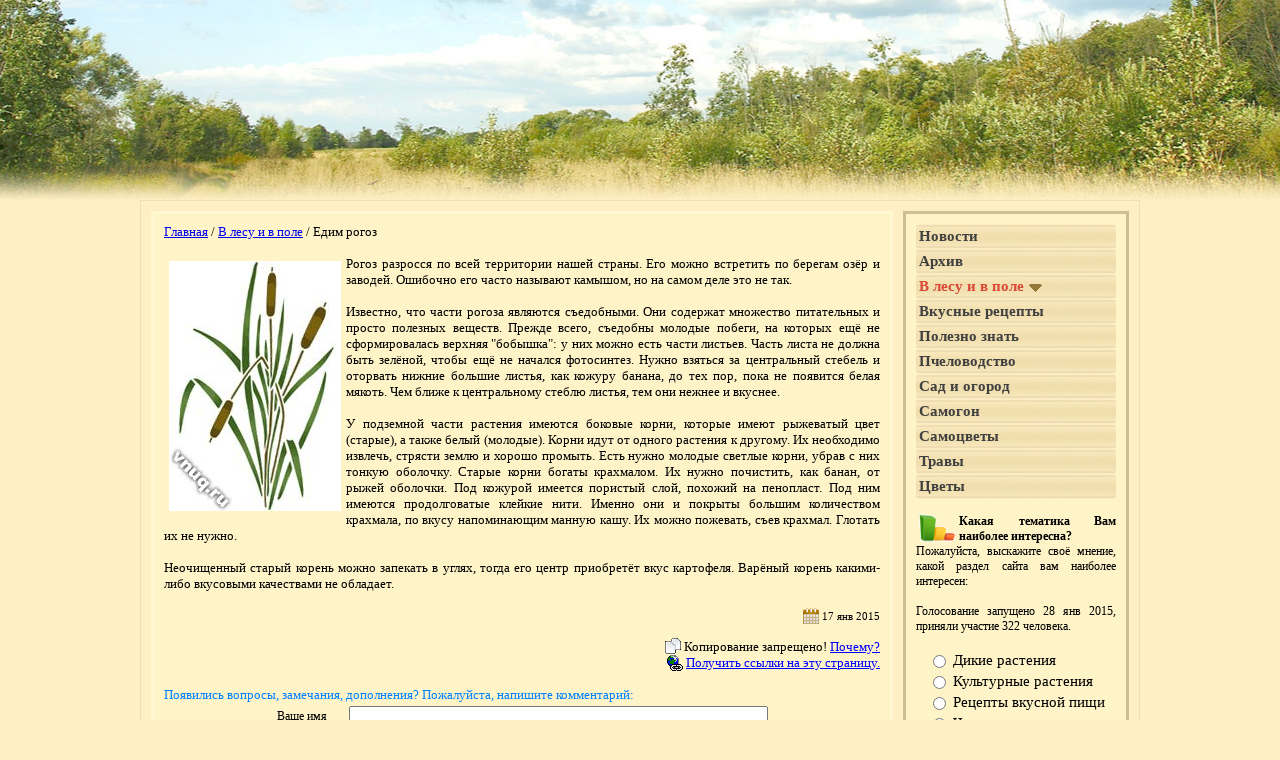

--- FILE ---
content_type: text/html; charset=windows-1251
request_url: https://vnuq.ru/read.php?id=88
body_size: 4224
content:

<html xmlns="http://www.w3.org/1999/xhtml" xmlns:og="http://ogp.me/ns#" xmlns:fb="http://www.facebook.com/2008/fbml">
<head><title>Съедобные растения: рогоз</title>
<meta http-equiv="content-type" content="text/html; charset=windows-1251">
<link rel="SHORTCUT ICON" href="/favicon.ico">
<link rel="stylesheet" href="/styles.css" type="text/css">
<meta property="og:type" content="article"/><meta property="og:title" content="Едим рогоз"/><meta property="og:image" content="http://vnuq.ru/images/rasteniya_201.jpg"/><meta property="og:description" content="Едим рогоз — В лесу и в поле"/></head>
<body>

<div style='background:url(/img/header.jpg) center center no-repeat; height:200;'></div>
<script language=javascript>
//	горизонтальное меню разделов
function mnon(id)
	{
	document.getElementById('ctmn'+id).style.background='url(/img/arrow.gif) no-repeat center bottom';
	}
function mnoff(id)
	{
	document.getElementById('ctmn'+id).style.background='';
	}


</script>

<table border=0 width=1000 height="100%" align="center" cellpadding=10 cellspacing=10 style='font-family:tahoma; font-size:10pt; border:1px solid #eFdFb4;'>
<tr><td id="main" class="main">
<div style="position:relative; width:100%; height:100%;">

<a href='/index.php'>Главная</a> / <a href="/category.php?id=9">В лесу и в поле</a> / Едим рогоз<br><br><img  src="/images1/primerno_tak_vyglyadit_262.jpg" alt="Примерно так выглядит рогоз" align='left' hspace="5" vspace="5"> Рогоз разросся по всей территории нашей страны. Его можно встретить по берегам озёр и заводей. Ошибочно его часто называют камышом, но на самом деле это не так.<br><br>Известно, что части рогоза являются съедобными. Они содержат множество питательных и просто полезных веществ. Прежде всего, съедобны молодые побеги, на которых ещё не сформировалась верхняя "бобышка": у них можно есть части листьев. Часть листа не должна быть зелёной, чтобы ещё не начался фотосинтез. Нужно взяться за центральный стебель и оторвать нижние большие листья, как кожуру банана, до тех пор, пока не появится белая мякоть. Чем ближе к центральному стеблю листья, тем они нежнее и вкуснее.<br><br>У подземной части растения имеются боковые корни, которые имеют рыжеватый цвет (старые), а также белый (молодые). Корни идут от одного растения к другому. Их необходимо извлечь, стрясти землю и хорошо промыть. Есть нужно молодые светлые корни, убрав с них тонкую оболочку. Старые корни богаты крахмалом. Их нужно почистить, как банан, от рыжей оболочки. Под кожурой имеется пористый слой, похожий на пенопласт. Под ним имеются продолговатые клейкие нити. Именно они и покрыты большим количеством крахмала, по вкусу напоминающим манную кашу. Их можно пожевать, съев крахмал. Глотать их не нужно.<br><br>Неочищенный старый корень можно запекать в углях, тогда его центр приобретёт вкус картофеля. Варёный корень какими-либо вкусовыми качествами не обладает.<br><br><div class="artcelldate"><img src="/img/date.gif" style='margin-bottom:-4px;'> 17 янв 2015</div><br>
<div id="whydiv" class="rightcopy"><img src="/img/copy.gif" style='margin-bottom:-3px;'> Копирование запрещено! <span onclick="whycopy();">Почему?</span></div>
<div id="linksdiv" class="rightcopy"><img src="/img/getlink.gif" style='margin-bottom:-4px;'> <span onclick="getlink();">Получить ссылки на эту страницу.</span></div>

<script language="javascript">

function whycopy()
{
document.getElementById('whydiv').innerHTML="Копирование информации вредит сайту и его посетителям.<br>Вместо копирования, пожалуйста, получите ссылку на эту страницу для форума, блога или дневника:";
getlink();
}

function getlink()
{
document.getElementById('linksdiv').innerHTML="<table align='center'><tr><td>BBCode:</td><td><input type='text' size=50 value='[URL="+document.location+"]Едим рогоз[/URL]'><td></tr><tr><td>HTML:</td><td><input type='text' size=50 value='&lt;a href=&quot;"+document.location+"&quot;&gt;Едим рогоз&lt;/a&gt;'></td></tr><tr><td>URL:</td><td><input type='text' size=50 value='"+document.location+"'><td></tr></table>";
}

</script>
<br><a name=com></a><font color='#0080FF'>Появились вопросы, замечания, дополнения? Пожалуйста, напишите комментарий:</font><center><form method=post action='#com'><table border=0 style='font-family:tahoma; font-size:9pt;' id=form1><tr><td style='padding-left:10px;'>Ваше имя</td><td  style='padding-right:10px;'><input type=text name=name style='width:100%;'></td></tr><tr><td valign=top style='padding-left:10px;'>Комментарий</td><td style='padding-right:10px;'><textarea cols=50 rows=8 name=text onkeypress="textcount(this);" onkeyup="textcount(this);"></textarea><table cellpadding=0 cellspacing=0 style='font-family:tahoma; font-size:9pt;'><tr><td>Длина текста: </td><td id=progressline class="progressline"></td></tr></table></td></tr><tr><td align=center><img src='/capt.php?r=1768653556'></td><td><input type=text name=capt size=3> введите число с картинки</td></tr>
	<tr><td align="right" valign="top"><input type="checkbox" name="rules"></td><td id="rul"><a href="javascript:rules();">Правила</a> прочитал(а)</td></tr>

	<tr><td colspan=2 align=center><input type=submit name=submit value='Отправить'></td></tr></table></form></center>
	<script language="JavaScript" type="text/javascript">

function rules()
{
	var xmlhttp = getXmlHttp()
	xmlhttp.open('GET', '/rules.php', true);
	xmlhttp.onreadystatechange = function()
		{
		if (xmlhttp.readyState == 4)
			{
		    if(xmlhttp.status == 200)
		    	{
			    //alert(xmlhttp.responseText);
			    document.getElementById('rul').innerHTML=xmlhttp.responseText;
			    }
			}
		}
	xmlhttp.send(null);



}




function getXmlHttp(){
  var xmlhttp;
  try {
    xmlhttp = new ActiveXObject("Msxml2.XMLHTTP");
  } catch (e) {
    try {
      xmlhttp = new ActiveXObject("Microsoft.XMLHTTP");
    } catch (E) {
      xmlhttp = false;
    }
  }
  if (!xmlhttp && typeof XMLHttpRequest!='undefined') {
    xmlhttp = new XMLHttpRequest();
  }
  return xmlhttp;
}



	function textcount(entertext)
	{	maxlen=2048;
	maxline=200;
	textlen=entertext.value.length;
	if (textlen>maxlen)
		{		entertext.value = entertext.value.substring(0,maxlen);
	    textlen=maxlen;
	    }
	k=maxline/maxlen;
	linelen=Math.round(textlen*k);
	if (linelen) document.getElementById('progressline').style.width=linelen;
	else document.getElementById('progressline').style.width=1;
	}
	</script>
	<br><br><br><div class="seealso">См. также:</div><img src="/images/rasteniya_201.jpg" align="left" height=50 hspace=5><br> Далее в разделе В лесу и в поле: <a href="/read.php?id=90">Астрагал</a><br>
<img src="/img/girl.gif" style="position:absolute; left:-113; bottom:-25;">
</div>
</td><td width=200 style='background:#FFf4C8; border:3px solid #cFbF94; text-align:justify; vertical-align:top; font-size:9pt;'><div class='vmenu1' id='vmn4'><a href="/category.php?id=4">Новости</a></div><div class='vmenu1' id='vmn13'><a href="/category.php?id=13">Архив</a></div><div class='vmenu1' id='vmn9'><a href="/category.php?id=9" style='color:#da4836;'>В лесу и в поле <img src="/img/arrow2.gif"></a></div><div class='vmenu1' id='vmn5'><a href="/category.php?id=5">Вкусные рецепты</a></div><div class='vmenu1' id='vmn6'><a href="/category.php?id=6">Полезно знать</a></div><div class='vmenu1' id='vmn10'><a href="/category.php?id=10">Пчеловодство</a></div><div class='vmenu1' id='vmn8'><a href="/category.php?id=8">Сад и огород</a></div><div class='vmenu1' id='vmn14'><a href="/category.php?id=14">Самогон</a></div><div class='vmenu1' id='vmn16'><a href="/category.php?id=16">Самоцветы</a></div><div class='vmenu1' id='vmn15'><a href="/category.php?id=15">Травы</a></div><div class='vmenu1' id='vmn7'><a href="/category.php?id=7">Цветы</a></div><br><a name="vote2"></a><img src="/img/vote.gif" align="left"hspace=3><b>Какая тематика Вам наиболее интересна?</b><br>Пожалуйста, выскажите своё мнение, какой раздел сайта вам наиболее интересен:<br><br>Голосование запущено 28 янв 2015, приняли участие 322 человека.<br><br><form action="#vote2" method="post"><table align=center>
		<tr><td><input type="radio" name="votevar2" id="votevar28" value="8"></td><td><label for="votevar28">Дикие растения</label></td></tr>
		
		<tr><td><input type="radio" name="votevar2" id="votevar29" value="9"></td><td><label for="votevar29">Культурные растения</label></td></tr>
		
		<tr><td><input type="radio" name="votevar2" id="votevar210" value="10"></td><td><label for="votevar210">Рецепты вкусной пищи</label></td></tr>
		
		<tr><td><input type="radio" name="votevar2" id="votevar211" value="11"></td><td><label for="votevar211">Человек</label></td></tr>
		
		<tr><td><input type="radio" name="votevar2" id="votevar212" value="12"></td><td><label for="votevar212">Разведение пчёл</label></td></tr>
		
		<tr><td><input type="radio" name="votevar2" id="votevar213" value="13"></td><td><label for="votevar213">Цветоводство</label></td></tr>
		<tr><td colspan=2 align=center><br><input type="submit" name="submitvote2" value="Голосовать"></td></tr></table></form><br>Нам пишут:<br><div class="artcell"><img src="/img/date.gif" style='margin-bottom:-3px;'> 13 дек 2025<br> <i style='color:#000077;'>Иван</i>: Не стоит пропускать листья через мясорубку. Растение содержит нитраты, которые при контакте с ... <font color=#707070 style='font-size:8pt;'>(к статье '<a href="/read.php?id=85#com">Иван-чай</a>')</font></div><br><div class="artcell"><img src="/img/date.gif" style='margin-bottom:-3px;'> 18 апр 2025<br> <i style='color:#000077;'>Ирина</i>: В берёзовой губке бетулина нет, а всё другое присутствует. <font color=#707070 style='font-size:8pt;'>(к статье '<a href="/read.php?id=241#com">Грибы в лесу зимой и ранней весной</a>')</font></div><br><div class="artcell"><img src="/img/date.gif" style='margin-bottom:-3px;'> 22 дек 2024<br> <i style='color:#000077;'>Гость</i>: У трутовика обыкновенного в лекарственных целях используется средняя часть. Верхнюю и нижнюю можно ... <font color=#707070 style='font-size:8pt;'>(к статье '<a href="/read.php?id=241#com">Грибы в лесу зимой и ранней весной</a>')</font></div><br><div class="artcell"><img src="/img/date.gif" style='margin-bottom:-3px;'> 14 сен 2024<br> <i style='color:#000077;'>Михаил</i>: Максимально полезна чага, выросшая именно на берёзе. Нет смысла брать другую. <font color=#707070 style='font-size:8pt;'>(к статье '<a href="/read.php?id=241#com">Грибы в лесу зимой и ранней весной</a>')</font></div><br></td></tr></table>




<!--
<table width=100% cellpadding=0 cellspacing=0 border=0>
<tr>
<td style='background:url(/img/ground.jpg) right bottom repeat-x;' width=50%></td>
<td valign=center><img src='/img/picture_bottom.jpg'></td>
<td style='background:url(/img/ground.jpg) left bottom repeat-x;' width=50%></td>
</tr>
</table>

<div style='background:url(/img/ground.jpg) left bottom repeat-x; text-align:center;'><img src='/img/picture_bottom.jpg'></div>-->
</body></html>